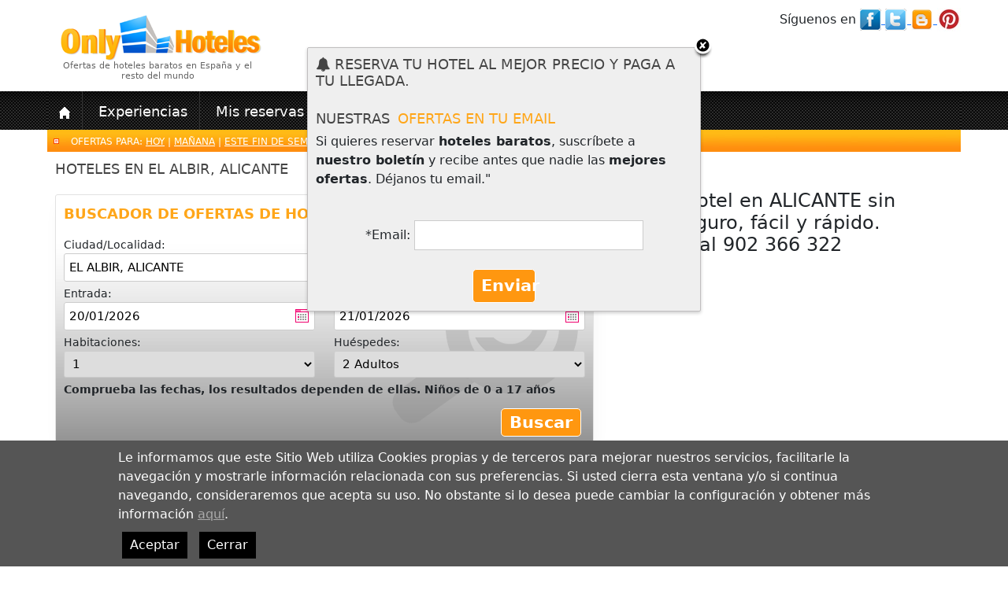

--- FILE ---
content_type: text/html; charset=utf-8
request_url: https://onlyhoteles.com/localidades/hoteles-baratos-en-el-albir/3_ESALC/1049
body_size: 85118
content:


<!DOCTYPE HTML>

<html xmlns="http://www.w3.org/1999/xhtml"   lang="es">

	<head>
     	<title>Hoteles Baratos en EL ALBIR, Ofertas Hoteles Baratos en EL ALBIR</title>
		<meta charset="utf-8" />
        <meta name="viewport" content="width=device-width, initial-scale=1">
		<meta name="title" content="Hoteles Baratos en EL ALBIR, Ofertas Hoteles Baratos en EL ALBIR" />
		<meta name="description" content="Reserva hoteles baratos en EL ALBIR. Encontrarás ofertas de hoteles baratos en EL ALBIR a precios increibles" />
		<meta name="keywords" content="Hoteles baratos  en EL ALBIR, ofertas de hoteles baratos en EL ALBIR, ofertas hoteles, EL ALBIR, hoteles EL ALBIR" />
		<meta name="DC.Title" content="Hoteles Baratos en EL ALBIR, Ofertas Hoteles Baratos en EL ALBIR" />		
		<meta http-equiv="title" content="Hoteles Baratos en EL ALBIR, Ofertas Hoteles Baratos en EL ALBIR" />
		<meta http-equiv="content-language" content="es" />		
		<meta content="Klemp Solutions SL" name="copyright" />
        <meta content="Klemp Solutions SL" name="author" />
        <meta property="fb:admins" content="1355734383" />
        <meta name="robots" content="all, index, follow" />
        <meta name="Revisit" content="5 days" />
        <meta name="language" http-equiv="content-language" content="es"/>
        
        <!-- OPEN GRAPH META -->        
        <meta property="og:title" content='Hoteles Baratos en EL ALBIR, Ofertas Hoteles Baratos en EL ALBIR' />
        <meta property="og:description" content='Reserva hoteles baratos en EL ALBIR. Encontrarás ofertas de hoteles baratos en EL ALBIR a precios increibles' />
        <meta property="og:type" content='website' />
        <meta property="og:url" content='https://onlyhoteles.com/localidades/hoteles-baratos-en-el-albir/3_ESALC/1049' />
        <meta property="og:image" content='https://onlyhoteles.com/UI/images/logo1.jpg' />
        
        <link rel="alternate" type="application/rss+xml" title="Onlyhoteles.com Feed" href="http://onlyhoteles.wordpress.com/feed/" />
        <link rel="image_src" href='https://onlyhoteles.com/UI/images/logo1.jpg' /> 
        <link rel="shortcut icon" href="/UI/Custom/logo_ico.ico" />
        <link href='https://fonts.googleapis.com/css?family=Roboto' rel='stylesheet' type='text/css'> 
        <script src="https://www.paypalobjects.com/api/checkout.js"></script>

            

        <link href="/Content/css?v=u94rsLxGxmi2p8WF3cQRU9dJ-RWknuHaTQ7Kb0IrkR81" rel="stylesheet"/>

        <script src="/Content/js?v=4miQSee_1WqjU0Ubwa-VAh-BpSbyoiuHWLlW4ZWEsX81"></script>


        <link href="/UI/Custom/css/custom.css" rel="stylesheet" />
        <link href="https://cdn.jsdelivr.net/npm/bootstrap@5.2.1/dist/css/bootstrap.min.css" rel="stylesheet">
    <link href="https://getbootstrap.com/docs/5.2/assets/css/docs.css" rel="stylesheet">
    <script src="https://cdn.jsdelivr.net/npm/bootstrap@5.2.1/dist/js/bootstrap.bundle.min.js"></script>

        

        <script>
            (function (i, s, o, g, r, a, m) {
                i['GoogleAnalyticsObject'] = r; i[r] = i[r] || function () {
                    (i[r].q = i[r].q || []).push(arguments)
                }, i[r].l = 1 * new Date(); a = s.createElement(o),
                m = s.getElementsByTagName(o)[0]; a.async = 1; a.src = g; m.parentNode.insertBefore(a, m)
            })(window, document, 'script', '//www.google-analytics.com/analytics.js', 'ga');

            ga('create', 'UA-23763462-1', 'auto');
            ga('require', 'displayfeatures');
            ga('send', 'pageview');

	</script>
        
        <script type="text/javascript">
            var global_is_mobile = false;
            $(document).ready(function() {
         
                $("#divGuia").hover(function() { //When trigger is clicked...
                    $("#divHomeGuiaProvinces").slideDown('fast').show(); //Drop down the subnav on click
                }, function() {
                $("#divHomeGuiaProvinces").hide();
                });

                if (global_is_mobile)
                    $('#menu').slicknav();
                

            });
    </script>

    <!-- Facebook Pixel Code -->
    <script>
        !function (f, b, e, v, n, t, s) {
            if (f.fbq) return; n = f.fbq = function () {
                n.callMethod ?
                n.callMethod.apply(n, arguments) : n.queue.push(arguments)
            }; if (!f._fbq) f._fbq = n;
            n.push = n; n.loaded = !0; n.version = '2.0'; n.queue = []; t = b.createElement(e); t.async = !0;
            t.src = v; s = b.getElementsByTagName(e)[0]; s.parentNode.insertBefore(t, s)
        }(window,
        document, 'script', '//connect.facebook.net/en_US/fbevents.js');

        fbq('init', '1014578781938088');
        fbq('track', "PageView");
        fbq('track', 'ViewContent');
    </script>
    <noscript><img height="1" width="1" style="display:none"
    src="https://www.facebook.com/tr?id=1014578781938088&ev=PageView&noscript=1"
    /></noscript>

    <!-- End Facebook Pixel Code -->
    <script type="text/javascript"
      src="https://maps.googleapis.com/maps/api/js?key=AIzaSyBZsJCubyAlE9KMVf6zKy8NA6mOym-Ip9Q&sensor=true">
    </script> 

    
<script type="text/javascript">var scrolltotop = { setting: { startline: 100, scrollto: 0, scrollduration: 1e3, fadeduration: [500, 100] }, controlHTML: '<img src="https://i1155.photobucket.com/albums/p559/scrolltotop/arrow64.png" />', controlattrs: { offsetx: 5, offsety: 5 }, anchorkeyword: "#top", state: { isvisible: !1, shouldvisible: !1 }, scrollup: function () { this.cssfixedsupport || this.$control.css({ opacity: 0 }); var t = isNaN(this.setting.scrollto) ? this.setting.scrollto : parseInt(this.setting.scrollto); t = "string" == typeof t && 1 == jQuery("#" + t).length ? jQuery("#" + t).offset().top : 0, this.$body.animate({ scrollTop: t }, this.setting.scrollduration) }, keepfixed: function () { var t = jQuery(window), o = t.scrollLeft() + t.width() - this.$control.width() - this.controlattrs.offsetx, s = t.scrollTop() + t.height() - this.$control.height() - this.controlattrs.offsety; this.$control.css({ left: o + "px", top: s + "px" }) }, togglecontrol: function () { var t = jQuery(window).scrollTop(); this.cssfixedsupport || this.keepfixed(), this.state.shouldvisible = t >= this.setting.startline ? !0 : !1, this.state.shouldvisible && !this.state.isvisible ? (this.$control.stop().animate({ opacity: 1 }, this.setting.fadeduration[0]), this.state.isvisible = !0) : 0 == this.state.shouldvisible && this.state.isvisible && (this.$control.stop().animate({ opacity: 0 }, this.setting.fadeduration[1]), this.state.isvisible = !1) }, init: function () { jQuery(document).ready(function (t) { var o = scrolltotop, s = document.all; o.cssfixedsupport = !s || s && "CSS1Compat" == document.compatMode && window.XMLHttpRequest, o.$body = t(window.opera ? "CSS1Compat" == document.compatMode ? "html" : "body" : "html,body"), o.$control = t('<div id="topcontrol">' + o.controlHTML + "</div>").css({ position: o.cssfixedsupport ? "fixed" : "absolute", bottom: o.controlattrs.offsety, right: o.controlattrs.offsetx, opacity: 0, cursor: "pointer" }).attr({ title: "Scroll to Top" }).click(function () { return o.scrollup(), !1 }).appendTo("body"), document.all && !window.XMLHttpRequest && "" != o.$control.text() && o.$control.css({ width: o.$control.width() }), o.togglecontrol(), t('a[href="' + o.anchorkeyword + '"]').click(function () { return o.scrollup(), !1 }), t(window).bind("scroll resize", function (t) { o.togglecontrol() }) }) } }; scrolltotop.init();</script>
<noscript>Not seeing a <a href="https://www.scrolltotop.com/">Scroll to Top Button</a>? Go to our FAQ page for more info.</noscript>



     <style type="text/css">
    .gallery_service
    {
        margin:0;
    }
    .gallery_service li
    {
    display:none;
    width:100%;
    position:fixed;
    top:0px;
    left:0px;
    }
    .gallery_service img
    {
    width:100%;
    }
    </style>
</head>

    <body>


<script>
    getScript("/UI/js/XHConn.js", function () {
    });
</script>
<div class="home_block_right_left news_layer hotel_item" style="display:none" id="newsletter">	
    <h2 class="header_1"><i class="fa fa-bell" aria-hidden="true"></i> Reserva tu hotel al mejor precio y paga a tu llegada.  </h2>				
	


<div style="clear:both"></div>

<div class="headSection">
    <h2 class="header_right"><span class="header_1">Nuestras</span> <span class="header_2"> ofertas en tu email</span></h2>
</div>    

<div class="row">
    <div class="col-md-12">
	    <p>Si quieres reservar <b>hoteles baratos</b>, suscríbete a <b>nuestro boletín</b> y recibe antes que nadie las <b>mejores ofertas</b>. Déjanos tu email."</p><br />
	    <div id="Header_LightBox_Newsletter_update_insert">
			
			    <div style="text-align:center;">*Email:
                     <input type="email" id="usr_email" name="usr_email" size="30" />
                    <br /><br />
			        <div class="buttons_std5" style="margin:0px auto;width:80px">
                        <a href="javascript:;" id="Newsletter_lbSend" onclick="return ValidaRequestSubmit();">Enviar</a>
                        <input type="hidden" id="hdAppType" name="hdAppType" value="40" />
			        </div>
			    </div>
			
	    
</div>
	    <div id="send_newsletter_info" style="TEXT-ALIGN:center"></div>
	</div>
</div>
<script>
    var height;
    $(window).load(function () {
        height = $("#newsletter").height();
        $("#newsletter").attr("style", "top:-" + height + "px;");
        $("#newsletter").append("<div id=\"simplemodal-container\"><a class=\"modalCloseImg\"></a></div>");
        $("#newsletter").animate({
            top: 60
        }, 1000, function () {
            // Animation complete.
        });

        $("#newsletter #simplemodal-container a.modalCloseImg").click(function () {
            closeLB();
        });
    });

    function closeLB() {
        $("#newsletter").animate({
            top: -height - 80
        }, 200, function () {
            $(this).fadeOut();
        });
    }
</script>

<script type="text/javascript">
<!--
//** Valid the seach form
function ValidaRequestSubmit()
{
	if(document.getElementById("usr_email").value=="")
	{
		alert("Por favor, entre su email");
		document.getElementById("usr_email").focus();	
		return false;
	}
	if (!compruebaEmail(document.getElementById("usr_email")))
	{		
		return false;
	}
SendNewsletter("send_newsletter_info", '', '', document.getElementById("usr_email").value, '', '', document.getElementById("hdAppType").value);
	return false;
}
-->
</script>
					
</div>						

    

<style type="text/css">
#div-cookies-legacy
{
    position:fixed;
    bottom:0px;
    left:0px;
    width:100%;
    background:#555;
    z-index:1000;
}
#div-cookies-legacy p
{
    color:#fff;
    margin:0px auto;
    width:980px;
    padding:10px 0px;
}
#div-cookies-legacy p a
{
    color:#aaa;
    text-decoration:underline;
}
#div-cookies-legacy .close
{
    text-decoration:none;
    display:inline-block;
    padding:5px 10px;
    margin:0px 5px;
    background:#000;
    color:#FFF;
    margin-top:10px;
}
</style>

<div id="Header_CookiesLegacy_pnCookiesLegacy">
	
    <div id="div-cookies-legacy">
        <p>Le informamos que este Sitio Web utiliza Cookies propias y de terceros para mejorar nuestros servicios, 
        facilitarle la navegación y mostrarle información relacionada con sus preferencias. 
        Si usted cierra esta ventana y/o si continua navegando, consideraremos que acepta su uso. 
        No obstante si lo desea puede cambiar la configuración y obtener más información 
        <a href="/cookies_info.aspx">aquí</a>.<br />
        <a href="#" class="close" onclick="cookieLegacy();">Aceptar</a> <a href="#" class="close" onclick="cookieLegacyClose()">Cerrar</a>
        </p>
        
    </div>

</div>

<script>
    function cookieLegacy() {
        var now = new Date();
        var time = now.getTime();
        var expireTime = time + (1000 * 3600 * 24 * 365 * 10);
        now.setTime(expireTime);
        document.cookie = 'CookiesPolicy=Accepted;expires=' + now.toGMTString() + ';path=/;';
        cookieLegacyClose();     
    }
    function cookieLegacyClose() {
        $("#div-cookies-legacy").animate({
            bottom: -350
        }, 500, function () {
            // Animation complete.
        });
    }
</script>

	
    <!-- GALLERY BACK -->
   
    <!-- <ul class="gallery_service">
        
    </ul>-->

	<a name="top"></a>	
	<div id="loading-wrap">
		

<div id="loading">	
	<div>
	    <img src="/UI/Custom/images/logo.png"  alt='Reserva Hoteles Baratos. Ofertas de hoteles' class="logo">
	    <img src="/UI/images/loading.gif" style="float: right;" alt="Cargando..." />
	</div>
	<div>
		<p>
			<img src="/UI/images/Ico_Point.png" align="absmiddle" alt="Buscando las mejores ofertas"> En estos momentos estamos buscando las mejores ofertas de hoteles para las fechas seleccionadas.
			En nuestra web disponemos ofertas y promociones de hoteles a muy buenos precios.
		</p>
		<p>Pago Directo en el Hotel. ¡Sin pagos por adelantado!</p>
		<ul>
			<li>Los <b>Mejores Precios de Hoteles.</b> !Gran cantidad de <b>Ofertas Especiales</b></li>
			<li>Tu tarjeta de crédito solo como garantía de tu reserva y <span class="Bold clrTitle">100% segura con <span id="Header_Loading_lbCertifyEntity">GeoTrust, Inc.</span></span></li>
		</ul>
	</div>
	<!-- RECOMENDED HOTELS -->
	<!--<iframe frameborder="0" id="loadding_offers_frame" height="200px" width="100%" scrolling="no"  src="https://onlyhoteles.com/loading_offers.aspx?state=" align="middle"></iframe>	-->
	<!-- END RECOMENDED HOTELS -->
	
    <div class="all-why">
        

     
    <div class="hotel_item">                
        <table width="100%" id="tablap">
            <tr>
                <td colspan="6">
                   <p class="header_2">VENTAJAS DE RESERVAR CON NOSOTROS</p> 
                </td>
            </tr>
            <tr>
              <td width="103" id="margen" valign="top">
              <table width="90" border="0" cellspacing="0" class="itemVentajas">

                <tr >
                  <td width="98" id="tablapie" valign="top"><img src="/UI/images/1.png" align="top" alt="El mejor precio" /></td>
                  <td width="119" id="tablapie2" valign="top">El mejor precio</td>
                  </tr>
                <tr>
                  <td colspan="2" id="interno">Miles de clientes Satisfechos</td>
                  </tr>
                </table></td>

              <td width="110" id="margen" valign="top">
              <table width="90" border="0" cellspacing="0" class="itemVentajas">
                <tr>
                  <td id="tablapie" valign="top"><img src="/UI/images/2.png" align="top"  alt="Pago en el hotel"/></td>
                  <td id="tablapie2" valign="top">Pago en el hotel</td>
                  </tr>
                <tr>
                  <td colspan="2" id="interno">Sin gastos de gestión
                    ni cancelación</td>
                  </tr>

                </table></td>
              <td width="131" id="margen" valign="top"><table width="90" border="0" cellspacing="0" class="itemVentajas">
                <tr>
                  <td id="tablapie" valign="top"><img src="/UI/images/3.png"  align="top"  alt="Hoteles, hostales y apartamentos"/></td>
                  <td id="tablapie2" valign="top" >Hoteles, Hostales, Apartamentos</td>
                  </tr>
                <tr>
                  <td colspan="2" id="interno"></td>

                  </tr>
                </table></td>
              <td width="125" id="margen" valign="top"><table width="90" border="0" cellspacing="0" class="itemVentajas">
                <tr>
                  <td id="tablapie" valign="top"><img src="/UI/images/4.png" align="top" alt="Guías de ocio" /></td>
                  <td id="tablapie2" valign="top">Guías de Ocio</td>
                  </tr>
                <tr>

                  <td colspan="2" id="interno">Información útil y Recomendaciones</td>
                  </tr>
                </table></td>
              <td width="133" id="margen" valign="top"><table width="119" border="0" cellspacing="0" class="itemVentajas">
                <tr>
                  <td width="39" id="tablapie" valign="top"><img src="/UI/images/5.png"  align="top" alt="Opiniones de viajeros" /></td>
                  <td width="77" id="tablapie2" valign="top">Opiniones de viajeros</td>
                  </tr>

                <tr>
                  <td colspan="2" id="interno">Conoce la experiencia de otros clientes</td>
                  </tr>
                </table></td>
              <td width="135" id="margen" valign="top"><table width="116" border="0" cellspacing="0">
                <tr>
                  <td id="tablapie" valign="top"><img src="/UI/images/6.png"  align="top" alt="Asistencia 24/7" /></td>
                  <td id="tablapie2" valign="top">Asistencia 24/7</td>

                  </tr>
                <tr>
                  <td colspan="2" id="interno" valign="top">Te ayudamos a elegir su hotel y realizar su reserva</td>
                  </tr>
                </table></td>
              </tr>
          </table>


    </div>
   
    </div>
    
</div>
	
	</div>	
	<!-- BEGIN main container -->
	<div id="main-all">
	    <div id="main-container">

            



	        <div id="main_top">
	            <div id="logo">
	                <a href="https://onlyhoteles.com/">
	                </a>        
                    <div style="" class="logo_cont">
                        
                        <h2>Ofertas de hoteles baratos en España  y el resto del mundo</h2>
                    </div>                            
	            </div>
	            <div id="right">
	                <div id="customer_support" style="margin-right:0px">
	                    S&iacute;guenos en 
	                    <a href="http://www.facebook.com/onlyhoteles" target="_blank" title="Onlyhoteles en Facebook">
	                        <img id="Header_Image6" src="/UI/images/facebook.png" alt="Onlyhoteles en Facebook" align="absmiddle" />
	                    </a>
	                    <a href="http://twitter.com/#!/onlyhoteles" target="_blank" title="Onlyhoteles en Twitter">
	                        <img id="Header_Image9" src="/UI/images/twitter.png" alt="Onlyhoteles en Twitter" align="absmiddle" />
	                    </a>
	                    <a href="http://onlyhoteles.wordpress.com" target="_blank" title="El blog de Onlyhoteles" >
	                        <img id="Header_Image10" src="/UI/images/icon-blog.jpg" alt="El blog de Onlyhoteles" align="absmiddle" style="height:28px;" />
	                    </a>
                        
                        <a href="http://www.pinterest.com/onlyhoteles/lugares-para-visitar/" target="_blank" title="Onlyhoteles en Pinterest">
	                        <img id="Header_Image1" src="/UI/images/pinterest-1345141049_30.jpg" alt="Onlyhoteles en Pinterest" align="absmiddle" />
	                    </a> 
                        
                        	                
	                </div>
	                
                </div>   
                <div id="menu">
                        <div class="menu_item">
                            <a href='https://onlyhoteles.com'>
                                <img src="/UI/images/home.png" style="border:none" alt="Inicio" />
                                
                            </a>
                        </div>
                        
                     
                        <div id="divGuia"  class="menu_item">
                            
                            <a href='https://onlyhoteles.com/guia_ocio.aspx'>
                                Experiencias
                            </a>
                            
                        </div>
                        
                        <div class="menu_item">
                            <a href='https://onlyhoteles.com/booking_status.aspx'>
                                Mis reservas
                            </a>
                        </div>	                                

                       
                        
                        <div class="menu_item">
                            <a href='https://onlyhoteles.com/recommend_site.aspx'>
                                Recomendar este sitio
                            </a>
                        </div>
                        <div class="menu_item">
                            <a href='https://onlyhoteles.com/contact_request.aspx'>
                                Cont&aacute;ctanos
                            </a>
                        </div>
	           
                    </div>	         
	        </div>
	   

<form method="post" action="./1049" id="Form1" class="form_id">
<div class="aspNetHidden">
<input type="hidden" name="__EVENTTARGET" id="__EVENTTARGET" value="" />
<input type="hidden" name="__EVENTARGUMENT" id="__EVENTARGUMENT" value="" />
<input type="hidden" name="__VIEWSTATE" id="__VIEWSTATE" value="wd+7vtRoS92xy9+aRNASn+n61RDRvk7rmiDFD2MJs4BnCQin4H3KmW4pY6FTiCGNbKCjL1R4iClUqFy58nd+ieBYYRcdeGJevYF5wBFiH3VQLw626+ebFV77OpXzmv+GddFLbzN4sONuDs/f0hAC9dEl/s4JGsKg0CNqgK6ZNI8jhTuRCNVBXewiTMraVg44/XN7LE2+62dfNYQS4nkQu8fzBXkrZxQbSbNJUrfYZrzmNUaeHFde4ip+onTgjGAHyCKe/eT0CqYfJbjCslt2+gEWdfSHPHyy2izHs8NFQftdeC/PScb6/erIce540g6stEutMcfPe34CaKVt1L6PaJicyQLaRRdUzkpQ0uZNAL1mVzfss5sqUvNKIypZRbnHMtZEHLvOv2vPG4T5RytlzW4mFsQqt3hxJFogfbt3Gxh82dEMevBwhch//nCZA4Jw+URKdLdDefzIoi7Tm1eG57ua6ihduEBhzgU1d+wMT8L4K1zCR+4lx/ce85OqrVHnQdZ/kl4IwSIBC/r4FGePxnx7RnNvKsUV4qsep1yVBHqEcuyY5ELcgj0HFnX9kwWe1TsuIi+Bnf5/kcP0w4lZqaSGRDyD32VTNaq/es79qqNIX2D3GUy1ZLEg5aXJHap5/ZQbUFbZMtrbwIQtwTVm2DbTHcPZFjaIHXDVsmclt9DHqsDdzoJxhzD574RjGjrVb53LKHsGy2pfmsGzYW8FC4TojZONueryNDrf+RJBK7el9B0OHKNnzOZXbvMAPW5Y1CL4YYSsJEVXiKJfsJV9w7uKcQHh9C1WjuiG8PJAHZ/fsM/5btHKQxLXHFzTNer4l8IThm2SFLetz7uRny1UUmA4oqhE0BvPSKHdSDeHMiw0yQvYNpIk6Jw4xCBJ5J6jNhRTnLoWM/gk+tim7IhkedEFAd630dXpSoviPVNvccblC8cUAGop/2rk+Um9DGcq48xTp0OBZZaMX6Pv1EFMkuDcpKAzcXyz6gmmMwXKgrKDElDhECcVlJNa1JaAQuLDGNlnZUuDj3XBoHFxa50rTsnEt2DjjdRQseJkw+pnWxL5Pae9y7yWUabPxq1qd/pYJqovoxRe7joQILMQvxYuwMwkvDg4PYhA3/4WUM4ycXYhAhlCDR83WpSNtqIolboj6IC8q6BAr+apBA9W1nvVkjDFfywr9TxD7HbszWGlshULsgbhyGqeR2H4DzaLtyJXQon3HcUIeoFJHDonRrYQgGeHxaPjt0zgzQXXC197lD1eELcuzqVkDYS5rINdJXeUYoGy89FZUeDGmRHelyrHsbWNop5sSgJ+w9A5n/Uj0ti1rEYZyW/WLjiR41cYzpnOiCLy2dLSqxRwgR4jEy16YRol9N6/[base64]/Wp1SCa1VMVpn/otZ6j76me6ibhlzq1FzTOxOVWk8i1pU3IhzLGer/fTYT5ckNY1eQDLuuEkpgQmjkbATk23VvdXOXD0co2mQJLe4L/O+QCn06ZULaUGRZQTDOwlOdKesKw/[base64]/[base64]/l0dABZ0l0ySgo3iIaUCbzTVUnZKFgHvvYtNL332QYCCbzRRbwG0ldumf4KHSxU+acHG/ruySdKlkk/BhNXJHHby57rcQi3MzIWklna5ERiN1xVDoiUU/q05CGB4F/x7XOe6v7SthCOF1t1xJ43x2fC6/0ciTA6tzQ7D76Zb+8BHy0L70DN3lA+9aqw3jq0NmqyoPdcYvrIMe7RCeK7YvbpTZF8XhzrpjYY/w5PUcsWJUnYL8d2rvSX2fJ5UHpzvk0YTNkMuu2CpuUP5+D6bSX1ZpDMeJFZr6Gyy3KpimbsEX1TaCtY7abxkVFJIEqlksmUbldRQjTtPqDdeB1U3taxyYISvVgF2EM+iNIMoHPhSX3pX7uJ+59bokfYsV5t2jTlWhBbEa2r/0Oi6DVI1tP7OOgn7CEuFQAT1QYZQvLYcNEpS+/kyRkGg6Kz1DmxfUSsOmBEJicuqIwBpIRBNzGy36tbqvBnHH/iZr+wwfDtm09cLuo5wQnQOvAiot1LcKoAPo9lzBvNvtM9qhFt/RV7Ze4fBR+kHz4nF+aC1RbogG+HzxNVaxRjI7a3d0NG5mlDO0XjjdzlItt/Bcz4ZvDCUROfxcLS5HYOHiDfD9sXfP/IefX6elFhLueDpODlWQUKtvrXF/3kn7XKLX+yi5rDEBEW7Fy0s5Nk8G7uylyaVIqrch70Agqb8wGfgKStwe7wcfJ64wjoywrP5nBgLRubXuPzk0H9BFKRqLFCr0XQCvQdN81aSXFRO48AR8Xn1m+/zIPHNE8uH743v2/aialAvYcZMRd313EOhEZz1f1JrF2BBnHw4DYpmMrQdnVrhaF2/Qfw3J96JMifCygqOBHOZya+witzyXMOwlVcUshwxiJH7HsVHTy+bWSJFa5hBUpzC6b7khGqNJ4mkkzX41EziYh8hZu0puTUfuz0CR+/GFXuUyk9lgvxs8h3escguxEoPwxzMcv83eBfJ4wWQCwnb7V5NaD57lsihwzAuT4vY7E2waY7wfKPZQ3X5f9hiInEVgNseULvEx2E97HygC6ZBtsx0oLQQQTwzaA1jCO6r3PnqKLSD64P5nCvzAgwwroQ4b7P/4BFE2x6ScRCBhU1PUTBCPApbacPD4FmcfLm2GaVfDVFFtceeL/nWBBfsXgo1IUJuxTYZAVP8wE2Afoj0Xgws/kDdzqqN2x9/[base64]/ZJOjtCUlCksxWKe2XRflp1IILtATpxHa/tC2kAI3Anesj6FBygXbPvHac5aO9vVf53fojwhH6Uom5dkBeiikrT8OxGDzoSaLacfXo4S+FYzXJpyAnVl1bxZ6ENqtD9gzv/8D+saJuNK/+OfwrK/VEDGdjnNBvK0o+N2EefaX1Se8Tz0iHfU6Fj77CXc6sDxODV8YUcVhHIUeRHxNLqCccmJqLzgiX51uWs1I+SMG3tB6iZBfCdtd7nFPMcAu1ggFdLy6pZdd4km7nI12ZqaN4JFBIcGeBAQOz1TPv+ufz0PqYSJuw/Uznr41l2yU6UeEX1FEhPJAhh0JGy9n2KNK/heESHXu771kNF8Phod6V36bDyg7xmccL+f8czN/H7PkL5OCPJpk6XaZYKeA7Oif+XDl7ZyzTIZ7/3xkNuztXDRmn/1jr4msQvzlVPikN/g2U0YruWXWA4fZpQvPeVMIcppqqXW4BgOI5whGZK/kEWnYNkH1L781Ig9GKTAkedxHrOaW+KXdmQqYypW8rAewf7AvzdksykFMz5gIB8IYQ5IlFQGwZgMtYkCigAGWkyHE+bNGZrQ/Sei7fjjkLS6sn/LeSsjYQ9xObRqTF6UdxiWlR66KJPHdYO+lPg4XMXSDoI6XHv8XAvEybDXk9k978TCRrcu8TT2bQS7Qayss0HAd0/P9xGjThnR+tAKSOZQLM8YApjjfAwmEQEa0h4qzhfHNYVJLqSg1qspPy/tI/[base64]/qLUpVqLc+7rfQwQuXoXF5sexCMJVq97H8J45M7naAChttg3YRA+aIsw+00CDjTTAJAySIWuPTENhDGC49jDg7w2qQc7OsoWROtynKbUnkkIc5qhRndbry1Wt9QkkSn5VWEbjJ0b97e2po7iqNolvTKWjIzZGe7P16Igswc615UKS4UVI7MsTPkZddn/3ryceDQcawS/8+G0MTXpmoZcyC5R07FZkMC84sygnUo1YUhOnMKDyhA3d2sqb3z1GOo4SpB/NnoREC7NCztdDQ93TyzfPDDjnJAOFK7HcR3sZwf8sjd8nFlcVcGbTjmIY9BheiVBEuif3C0wqRH+qtftKefVfOhlNsai/MXo6iifzDd32zAW+mSGQnDqJbr8lM51Pjm0kxcPZdjOIjUk31sctW2o7wTE5OsRf8J1NP8G0KAgD3/c49hT9W2An+UnHwSutFtGlpXucXciNT0xhUS2n3gt8LtOkyBc33iiFeLdJ7FNa/h2Kuk25Bkj3sfmIFr7bSvsp6ZMY+5erPjbQ4QsgVCRJkxm99s/q5wfkyAVCFARgeWItF136k5p/5fROLHNQ/Zd3VBhaDRFH0V1VgKatF5I/rKp3Vnw0XH+hlZwWjNCuJmyvYwzSnnhZCK6cyvy+hdyBv0OrdgiAx5cnXunDB2VflDqc+fbxPWsjlLL/e6ste9fYOy2LdQf1h88Q0ceN6xp4HZksyoE/JM9hd0RdFT7PPIXt8mcEAMvnuEjXLuixdJ1+J6mt/W4CDlUF0lxIRHL77t1wmA2h2qVYeYUhjKgWdALyS3q9ZZlZKetfeXg89f6tmrWZJ0oNDHScSBevfJ+OwXUQvEtbG5XxaAmeWobgljegEzbIMKW0DZ9eztkKT23VSoFtcdf/Xkdyt3NJnbeelvqo00oC3GXXyyVg6JRTe2qVyh3MDLrOOHtm5mQDwpk6ftNmtTimR8xBLBvxYKS8NKDgLarjd/rfNf0SDqkL1hd/JXWFpuPoqw32WDoLBhsRoU+bShjRXXYrJTT2n5ZUo6us7hUqv3VGdlhVlNcuZZZa1WfRZV7hCh71RTEmxggTHxtSMcM0epxd2IaA/HP1YhaYRCbyo0WoMAUAJaAj82ghvvRmIJgpcgVil1jJ0j/ZfBqLQO373lxhjBTPLQii3U3BEuNKJtfMbUkNAIztm3/8ho1WEidC8wlzdl7n5egajNvLvX7xPOaMAdh2Y3TKU/V95x+IABkPyTfEJvN2w/M89P1bldMzBDcp6acsMawsPfBZyRh/f+umd3zcyAyidxjqIWKHYMzXqevE+6vmmkeMvESXyngtUioKboLA9XBUA+C11Q0kIm209QHVffySJh2crWOI2dBqd8l2rs/7DA6gcqorsKGkVwkVbCuopu5FynZMqSf3ziqh02M2poylzoUJQ4G39tKmkG39BIP//5e79XTGZghmqw4JcSn+GxHTwonTPr27+SU0BORskBeVleyfC6hNuOX43TpnpGGKfeTsdj+Q6KGI8wqSB1cm8Gw6xyY+tpQa+FjQjrIzXW6tfYMXjBmIV+dJrrPTf/rDDGuDmfupUEKS8gMPFpzrIcSQnOSyiATHaRXD4mUXUJUCbWIfxrQJiZsZNZVSNGc7QWwwk2YrhkKwKbkD5S2QhVQQk9yUYnP/YIEHCZLw7wSHW5v62Zv7QYMhSyz5838+CGxahBs6DNeenHIledviBrR7ByJXYlbLPP5IZdXi3xW5IPcYKymyf2vptuzWcx6F17GNa839e/z0gp3wUsPiwaHg5IeNukQgkKob/tofsxOylfDd5LZNRZ/N7lEwknrDdUrih8MpxDbwt1kgnfaJ06J4gFp2xbGBiggnOP8pag+4VbTTHgQisiTtI9lyaKoXmgJoZo6jKf0I1BIzgHKyyKYZ9GE/2cypxHBk9IOpaH8JVp0uryCq9PEAaacXlP1Zeioru2VHSt0yk/kllsnUvGSxOLighaSWx3fnrc9rI+j8qTgf1WEC9AK9JCWmGrO1N1L6nCKqXH8f8fl0OyL5BkD16/NFgFc/11wr2VwgSNaeE/8JPh2c+gP3o4kZuURjC7wwICFCyi5XENy5WwipA72ZOy2dZwn4wjtAdzCJQQfHqWb5rjBpHAnXpu7tQsrFrTUlyUjtATNadF+VZWX43oHHo7ubuVmo/d6+uny1Q22I75V1rV4FIJMWeiuWl/HRIr798pEzzBU1aEMOGxj/RJPgIo0H546cnVKaU8ekWiKMe58hPyoAyHJUY7pNxgvh7p+AES1OHgpdLyfw/zZTNUNQGr9VT/+fyyZDcZKGuPwGiQHylN4udv+tQA3c/7sTRRmyLYuf6XPrPBnwULUG1UmJoAQYEYqEC08Y9WiJmVLntlZ182mTFSopdJX666P5op7+sPHTwstJ740xwydjddLVI5zfoJ/C4co+paBmTbYmEUrKXptX2o+ZBtT8PfG/SW6E5G+sTgjJxEdIyMr7NlgsL2EE2Lg8kMpeKNGE2MjE2JDYFw3EOhBJyH3MH3VWaPXJiHlCA0NO/E0zG8vd9u7cYRDlLRbOeM2MAkh/67OxwiplKGGUcK2easdiq63SJKvN5bN4HamqbJyawiRilM8p8cY4INpvUENwFUAXTZkajLQsidllFxXbbdhJE9yJUR8uh/fYr41Zryr6Bfoc7aSSJ/79pyAZvPiiqUskT+3g7YAAaGcpIrapcetNH9pg/n+nCIfoOsu/dwUS1OwLDpqG6sbT1WbjslTd5to8ikh+ePkB5DPjx0Cwzbt/aedT5eBBwOKMimZQo9kgTH5eS6uJxbAplvHO1dAYDy8LHzc+J/SnVBYQB96olBqol64R9FJCMswZPWijO/5BAcD0Yloo6spPTehSaaW+ly8Io8itOa50qR3Endj5uDDMZH4kqTyaHbKDhEva1Kwr0GW4Ig52Soe+EE57+bvtzukG3SwkORfPArjPKBfOFGSavzOUNkGyPQan5UcRgrycXwY3a0wtLe5Ct5YtWCdl+Y4V8NqirfhSj70chp258GNyMTpNHn0h18/kQQBKSSGLLLBrs7HdhR6rhvdcFyu6JKn6jyBORMIXKFU1j1xMU8i5uCOukvsjsaJhSuFxbW85dPK2jeffyltGORww07VxJ/7Zbg/lE0qxJ/ZBxiAytUAF6EiLyUI5cbehJ8YTPWTqwXSgaHAjIdvYBjQ178qoSmPsYvpY3+FdhAvZrXjy8CjacfWx1YsBxaNzXqYSlQIokrFeTjpwYOT954hoVP5mIODhQo3RMBok/ch5OTD2xiPXn+0LXD2ASjFrN0ctWzNij" />
</div>

<script type="text/javascript">
//<![CDATA[
var theForm = document.forms['Form1'];
if (!theForm) {
    theForm = document.Form1;
}
function __doPostBack(eventTarget, eventArgument) {
    if (!theForm.onsubmit || (theForm.onsubmit() != false)) {
        theForm.__EVENTTARGET.value = eventTarget;
        theForm.__EVENTARGUMENT.value = eventArgument;
        theForm.submit();
    }
}
//]]>
</script>


<script src="/WebResource.axd?d=pynGkmcFUV13He1Qd6_TZJBrT6q-oE9Gdmq0UPXlBXZyhS5M_4LvPpmLkYDlvDvgryFFNxOrOpIoMjP50rTiIw2&amp;t=638628279619783110" type="text/javascript"></script>


<script src="/ScriptResource.axd?d=NJmAwtEo3Ipnlaxl6CMhvt00w-5c1nAC1kUDcg6p6EB-nMthF-FduaOsS8bDZ0oKwKfyNcpDgmquT4JGHuTcF104MEOWHVXEFdxflpis_89tfnCksAUP7YTzYBn4ofMCC4rOESXg82CySvxP5b8TX2ABtIZ03YiIHu9WjNRwKTw1&amp;t=2a9d95e3" type="text/javascript"></script>
<script src="/ScriptResource.axd?d=dwY9oWetJoJoVpgL6Zq8OEONRWxyO3lkKq3B3Q7H0QMDZF7WdO661LHn-zhFDtD7h6Q5ror9Sq8ow-7FIOSqEpRyUja8EFNSwc_DEQiYuP4MXTXUnO0M4L9eBNydmyLvABI8nOnXWxFf97hQXyJ9WkMmWcGVM3JL2k0k4WXqleM1&amp;t=2a9d95e3" type="text/javascript"></script>
<div class="aspNetHidden">

	<input type="hidden" name="__VIEWSTATEGENERATOR" id="__VIEWSTATEGENERATOR" value="93AF9DCE" />
	<input type="hidden" name="__EVENTVALIDATION" id="__EVENTVALIDATION" value="856aZ1MB4SNAIekroDLCFyNrW9afh2V6OP+UJHSTreIqTP6cW/Kqz0NDOYDwO0p5b+lFL3t+49VrK7zzknRRUr8U5+6iQyF99IzmZH0YGpOorpNOLukHYKIbUX6uHUfNkBKW3i3hTgTwTQD7uASBBZZncpq3xZZ/QismMrvRoJMGsFejQnfXfkUyvCAIio3vGvcYU+vQze3p90h7FAEah48/mt1bw0RtsKuCbwzpDytbGaH6m3vMfeWNPuKpHFllW6S810QPb48uIUnYVCsxWzd+Vp4agZBpnvxnqgQ4NDQ=" />
</div>
<script type="text/javascript">
//<![CDATA[
Sys.WebForms.PageRequestManager._initialize('smDes', 'Form1', [], [], [], 90, '');
//]]>
</script>

		

<div id="top_offer_box">
   <div id="divOfferTop">
        Ofertas para: 
       
       <a href="/ofertas-hoteles-hoy/madrid/28_ESMAD/HOY#" id="aToday" >Hoy</a> | 
       <a href="/ofertas-hoteles-mañana/madrid/28_ESMAD/MAÑANA" id="aTomorrow" >Mañana</a> | 
       <a href="/ofertas-hoteles-este%20fin%20de%20semana/madrid/28_ESMAD/ESTE%20FIN%20DE%20SEMANA" id="aProxWeekEnd">Este fin de semana</a>
       
        <!--OFERTAS DE ÚLTIMA HORA: <a href="../../../fast_search.aspx?action=HOY" id="TopOffer_a1">Hoy</a> | <a href="../../../fast_search.aspx?action=" id="TopOffer_a2">Mañana</a> | <a href="../../../fast_search.aspx?action=" id="TopOffer_a3">Este fin de semana</a>-->
   </div>


	<div id="divMeGusta" style="position: absolute; right: 100px; display:none; z-index:10000">
	    <div style="position: absolute; left: 15px; top: 5px; cursor:pointer" id="divMeGustaClose">
	         <img src="/UI/images/close.png" alt="Cerrar" />
	    </div>
	    <img src="/UI/images/megusta.png" alt="Me gusta" />
	</div>
	<div class="socialLike" style="display:none">
	
       <iframe src="//www.facebook.com/plugins/like.php?href=http%3A%2F%2Fwww.facebook.com%2Fonlyhoteles&amp;send=false&amp;layout=button_count&amp;width=120&amp;show_faces=false&amp;font&amp;colorscheme=light&amp;action=like&amp;height=21&amp;appId=429638633725164" scrolling="no" frameborder="0" style="border:none; overflow:hidden; width:120px; height:21px;" allowTransparency="true"></iframe>
    </div>    
       
</div>

<div id="TopOffer_pnMeGusta">
	
<script type="text/javascript">
    /*$(document).ready(function() {
        $("#divMeGusta").delay(5000).fadeIn("slow").delay(20000).fadeOut("slow");
        $("#divMeGustaClose").click(function() {
            $("#divMeGusta").stop();
            $("#divMeGusta").fadeOut("slow");
        });
    });*/
</script>

</div>


		<div id="hotel_main_content">
		    <div>
		        <h1 class="header_1">Hoteles en <span id="city_name">EL ALBIR</span>, <span id="dest_name">ALICANTE</span></h1>
		        
		        

                <div class="left locality-search">
                    
<script src="/Scripts/jquery.ui.datepicker-es.js"></script>
<link rel="stylesheet" href="/UI/css/jquery-ui-calendar.css">

<script>
 
    $(function() {
        SetDatePicker("idFEntrada", "01/01/0001 0:00:00");

        var check_in_date = $("#idFEntrada").datepicker("getDate");
        
        SetDatePicker("idFSalida", "01/01/0001 0:00:00", check_in_date);
        
        set_default_date("idFEntrada", "idFSalida", 1, 1, "01/01/0001", "01/01/0001");
    });
    function SetDatePicker(datepicker_id, datepicker_val, date)
    {
        if (datepicker_id == "idFEntrada") {
            $("#" + datepicker_id).datepicker({
                onClose: function (selectedDate) {
                    $("#idFSalida").focus();
                }
            });
        }
        else {
            $("#" + datepicker_id).datepicker();
        }

        
        $("#" + datepicker_id).val(datepicker_val);
        var lang = 'es';
        $("#" + datepicker_id).datepicker("option", $.datepicker.regional[lang]);
        if(date==undefined || date==null)
            date = new Date();    
        $("#" + datepicker_id).datepicker("option", "minDate", date);
        var booking_horizon = 365;
        $("#" + datepicker_id).datepicker("option", "maxDate", "+" + booking_horizon + "d");

        
        $("#" + datepicker_id).datepicker("option", "numberOfMonths", 2);    
        

        $("#" + datepicker_id).datepicker( "option", "dateFormat", "dd/mm/yy");
        $("#" + datepicker_id).datepicker( "option", "buttonImageOnly", "true" );
        $("#" + datepicker_id).datepicker( "option", "showOn", "both" );
        $("#" + datepicker_id).datepicker( "option", "buttonImage", "/UI/images/Ico_Calendar_0.png" );
        
    }
</script>

<script type="text/javascript" src="/UI/js/autocomplete.js"></script>

<div id="main_searcher" class="hotel_item">
    <div class="lupa">
    <input type="hidden" name="Searcher$hdCategory" id="Searcher_hdCategory" />
    <input type="hidden" name="countries" id="country" value="ES" />
    <input type="hidden" name="province_list" id="state" value="3_ESALC" />
    <input type="hidden" name="zone_list" id="city"  value="EL ALBIR"/>
    <input type="hidden" name="Searcher$hdThemeId" id="Searcher_hdThemeId" />
    <input type="hidden" name="top_dest_id" id="top_dest_id"  value=""/>

    <div>
        <p class="header_2"><strong> Buscador de ofertas de hoteles</strong></p>
    </div>

    
    

    <div class="clear"></div>
    <div class="row">
        <div class="col-md-12">
            <span>Ciudad/Localidad:</span>
            <div style="position:relative">
                <input type="text" name="search_dest" id="search_dest" class="search_dest input_radius" value="EL ALBIR, ALICANTE" placeholder="Ej. ciudad, provincia o localidad" />
                <img src="/UI/images/ac_close.png" alt="Limpiar" id="ac_close" class="ac_close" style="width:25px"/>
            </div>
        </div>
    </div>

    <div class="row">
        <div class="col-md-6">
            <span>Entrada:</span>
            <div>
                <input readonly="true" class="text dates input_radius" id="idFEntrada" size="11" name="idFEntrada" value="01/01/0001" onchange="set_new_date(this.value, document.getElementById('idFSalida').value)">
				
            </div>
        </div>
        <div class="col-md-6">
            <span>Salida:</span>
            <div>
               <input readonly="true" class="text dates input_radius" id="idFSalida" size="11" name="idFSalida" value="01/01/0001" />
							
            </div>
        </div>
    </div>

    <div class="row">
        <div class="col-md-6">
            <span>Habitaciones:</span>
            <div>
                <select id="rooms" style="width: 100%" size="1" name="rooms" class="input_radius">
					<option value="1"  >1</option>
					<option value="2"  >2</option>
					<option value="3"  >3</option>
					<option value="4"  >4</option>
				</select>
            </div>
        </div>

        <div class="col-md-6">
            <span>Huéspedes:</span>
            <div>
                <select id="paxes" style="width: 100%" size="1" name="paxes" class="input_radius">
					<option value="1-0" >1 Adulto</option>
					<option value="2-0" selected>2 Adultos</option>
					<option value="3-0" >3 Adultos</option>
					<option value="4-0" >4 Adultos</option>
					<option value="2-1" >2 Adul + 1 niño</option>
					<option value="2-2" >2 Adul + 2 niños</option>
					<option value="3-1" >3 Adul + 1 niño</option>
					<option value="5-0" >5 Adultos</option>
					<option value="6-0" >6 Adultos</option>
					<option value="7-0" >7 Adultos</option>
					<option value="8-0" >8 Adultos</option>	
					
					</select>
            </div>
        </div>
    </div>

    <div class="row" style="display:none">
        <span>Régimen:</span>
        <div>
            <span id="Span1">
				<select size="1" name="Searcher$meal_plans" id="Searcher_meal_plans" class="input_radius">
	<option value="OB">S&#243;lo alojamiento</option>
	<option value="BB">Alojamiento y desayuno</option>
	<option value="HB">Media pensi&#243;n</option>
	<option value="FB">Pensi&#243;n completa</option>
	<option value="TI">Todo incluido</option>
	<option value="">-- Todos los Reg&#237;menes --</option>

</select>
			</span>	
        </div>
    </div>
    
    
    <p class="clear">
        <strong>Comprueba las fechas, los resultados dependen de ellas. Niños de 0 a 17 años</strong>
    </p>
    <div class="row">
        <div class="col-md-12 align-right">
            <a onclick="return ValidaHotelSearchSubmit();" id="Searcher_lbSendSearch" class="buttons_std5" href="javascript:__doPostBack(&#39;Searcher$lbSendSearch&#39;,&#39;&#39;)">
				    Buscar
			    </a>
        </div>
    </div>
    <div class="clear"></div>
    </div>
    
</div>	
<script type="text/javascript">
<!--
	var country_str='ES'
	

    //** Get location
    if(global_is_mobile && $("#city").val()=='' && $("#state").val()=='')
    {
        getLocation();
    }    
	

//** Valid the seach form
function ValidaHotelSearchSubmit()
{
	
	if(document.getElementById("search_dest").value=="")
	{
		alert("Por favor, escriba una Ciudad/Localidad");
		document.getElementById("search_dest").focus();
		return false;	
	}	
	
	if(document.forms[0].elements['idFEntrada'].value=="")
	{
		alert("Por favor, debe introducir la Fecha de Entrada al hotel");
		document.forms[0].elements['idFEntrada'].focus();	
		return false;
	}
	if(document.forms[0].elements['idFSalida'].value=="")
	{
		alert("Por favor, debe introducir la Fecha de Salida del hotel");
		document.forms[0].elements['idFSalida'].focus();	
		return false;
	}	
	if(document.forms[0].elements['top_dest_id'].value=="" && document.forms[0].elements['country'].value=="")
	{
		alert("Por favor, escriba y seleccione en el listado la ciudad, provincia o localidad a la que desea viajar");
		document.forms[0].elements['country'].focus();	
		return false;
	}
	ShowLoading(true);
	
}

-->
</script>
                </div>
		        <p><h4>Reserva hotel en ALICANTE sin pagos. Seguro, fácil y rápido. Llámanos al 902 366 322</h4></p>
		    </div>
		    
            <div id="div1" class="clear">
		        

<script type="text/javascript">
    var off_geo_array_lat = new Array();
    var off_geo_array_lng = new Array();
    var off_hotel_array_id = new Array();
    var off_i = 0;

    $(document).ready(function () {

        //** Google invoke
        $(".off_hotel_show_map").click(function () {
            //** Show map
            $("#off_wrap_map").fadeIn("normal");
        });

        $(".off_close_map a").click(function () {
            //** Show map
            $("#off_wrap_map").fadeOut("normal");
        });

    });
</script>
<div id="off_wrap_map" class="wrap_map">
    <div class="off_close_map"><a href="javascript:;">Cerrar mapa</a></div>
    <div id="off_canva_map">
    </div>
        
</div>



		    </div>
		    	
        </div>		    		
</form>		
			

    <script>
        //** Lazy loaded
        $(function () {
            
            $("img.lazy-load-item").lazyload();
        });
    </script>
        
   
        <div id="footer" style="clear:both">
            <div class="footer_menu">
                <h3>OnlyHoteles</h3>
                <ul id="Ul1">
				    <li><a href="https://onlyhoteles.com/default.aspx">Inicio</a></li>
                    <li><a href="/directorio-hoteles-pais/españa/ES">Directorio de hoteles</a> </li>
				    <li><a href="https://onlyhoteles.com/booking_status.aspx">Mis Reservas</a></li>
				    <li><a href="https://onlyhoteles.com/customer_support.aspx">Atenci&oacute;n al cliente</a></li>
				    <li><a href="https://onlyhoteles.com/general_conditions.aspx" target="_blank">Condiciones Generales</a></li>
				    <li><a href="https://onlyhoteles.com/policy_priv.aspx" target="_blank">Política de privacidad</a></li>
				    <li><a href="https://onlyhoteles.com/contact_request.aspx" onmouseover="SwapStyleClass('last_item_menu', 'menu_top_item_selected')" onmouseout="SwapStyleClass('last_item_menu', '')">Cont&aacute;tenos</a></li>
                   </ul>
            </div>

            <div class="footer_menu">
                <h3>Más de OnlyHoteles</h3>
                <ul id="Ul2">
				    <li><a href="http://www.facebook.com/onlyhoteles" target="_blank">OnlyHoteles en Facebook</a></li>
                    <li><a href="https://twitter.com/onlyhoteles" target="_blank">OnlyHoteles en Twitter</a> </li>
				    <li><a href="http://onlyhoteles.wordpress.com/" target="_blank">Nuestro Blog</a></li>
				   
			    </ul>
            </div>
            <div class="footer_menu">
                <h3>Sitios recomendados</h3>
                <ul id="Ul3">
			        <li><a href="http://www.reservahotel.net/" target="_blank">Reserva Hotel</a></li>
			        <li><a href="http://www.hotelimperion.com/" target="_blank">Hotel Imperion en Cangas de Onís</a></li>
                    <li><a href="http://www.hotelpuenteromanocangas.com/" target="_blank">Hotel Puente Romano en Cangas de Onís</a></li>
                </ul>
            </div>
            <div class="footer_menu">
                <h3>Aceptamos</h3>
                
<ul class="cards-accepted">
	<li>
        <img src="/UI/images/1403454970_visa-curved.png" alt="Visa" title="Visa" />
    </li>
    <li>
        <img src="/UI/images/1403454970_mastercard-curved.png" alt="Mastercard" title="Mastercard" />
    </li>
</ul>
<br />
                <h3>Opiniones y puntuaciones de TripAdvisor</h3>
                <img src="https://c1.tacdn.com/img2/branding/identityFOOT_2014.png" alt="Puntuación basada en Tripadvisor" />
            </div>
		   
            <div>
                        
			    <div id="divDest">
				    <div id="hot_spain" class="footer_menu" style="width:100%">
                         <h3>Hoteles en España</h3>
					    


	
<div class="hotel_item">
    <div class="blocks1" style="padding:0px 5px 0px 5px">
        <ul>			
	        <span id="Footer_Destinations_list_destination" style="display:inline-block;width:100%;"><span>
                    <li class="col-md-2">	
				        <!-- <a title="Hoteles baratos en Alava (vitoria) " href="destination.aspx?state=1_ESVIT&radio=9&country=ES">Hoteles en Alava (vitoria) </a>-->		        
                        <a title="Hoteles baratos en Alava (vitoria) " 
                            href="/ciudades/hoteles-baratos-en-alava-(vitoria)/1_ESVIT/9/ES">Alava (vitoria) </a>				    
			        </li>
                </span><span>
                    <li class="col-md-2">	
				        <!-- <a title="Hoteles baratos en Bilbao (vizcaya) " href="destination.aspx?state=48_ESBIO&radio=9&country=ES">Hoteles en Bilbao (vizcaya) </a>-->		        
                        <a title="Hoteles baratos en Bilbao (vizcaya) " 
                            href="/ciudades/hoteles-baratos-en-bilbao-(vizcaya)/48_ESBIO/9/ES">Bilbao (vizcaya) </a>				    
			        </li>
                </span><span>
                    <li class="col-md-2">	
				        <!-- <a title="Hoteles baratos en Cordoba " href="destination.aspx?state=14_ESODB&radio=9&country=ES">Hoteles en Cordoba </a>-->		        
                        <a title="Hoteles baratos en Cordoba " 
                            href="/ciudades/hoteles-baratos-en-cordoba/14_ESODB/9/ES">Cordoba </a>				    
			        </li>
                </span><span>
                    <li class="col-md-2">	
				        <!-- <a title="Hoteles baratos en Huelva " href="destination.aspx?state=21_ESHUE&radio=9&country=ES">Hoteles en Huelva </a>-->		        
                        <a title="Hoteles baratos en Huelva " 
                            href="/ciudades/hoteles-baratos-en-huelva/21_ESHUE/9/ES">Huelva </a>				    
			        </li>
                </span><span>
                    <li class="col-md-2">	
				        <!-- <a title="Hoteles baratos en Lanzarote " href="destination.aspx?state=71_ESLAN&radio=9&country=ES">Hoteles en Lanzarote </a>-->		        
                        <a title="Hoteles baratos en Lanzarote " 
                            href="/ciudades/hoteles-baratos-en-lanzarote/71_ESLAN/9/ES">Lanzarote </a>				    
			        </li>
                </span><span>
                    <li class="col-md-2">	
				        <!-- <a title="Hoteles baratos en Menorca " href="destination.aspx?state=61_ESMAH&radio=9&country=ES">Hoteles en Menorca </a>-->		        
                        <a title="Hoteles baratos en Menorca " 
                            href="/ciudades/hoteles-baratos-en-menorca/61_ESMAH/9/ES">Menorca </a>				    
			        </li>
                </span><span>
                    <li class="col-md-2">	
				        <!-- <a title="Hoteles baratos en Rioja, La " href="destination.aspx?state=26_ESRIO&radio=9&country=ES">Hoteles en Rioja, La </a>-->		        
                        <a title="Hoteles baratos en Rioja, La " 
                            href="/ciudades/hoteles-baratos-en-rioja%2c-la/26_ESRIO/9/ES">Rioja, La </a>				    
			        </li>
                </span><span>
                    <li class="col-md-2">	
				        <!-- <a title="Hoteles baratos en Tenerife " href="destination.aspx?state=38_ESTCI&radio=9&country=ES">Hoteles en Tenerife </a>-->		        
                        <a title="Hoteles baratos en Tenerife " 
                            href="/ciudades/hoteles-baratos-en-tenerife/38_ESTCI/9/ES">Tenerife </a>				    
			        </li>
                </span><br /><span>
                    <li class="col-md-2">	
				        <!-- <a title="Hoteles baratos en Albacete " href="destination.aspx?state=2_ESALB&radio=9&country=ES">Hoteles en Albacete </a>-->		        
                        <a title="Hoteles baratos en Albacete " 
                            href="/ciudades/hoteles-baratos-en-albacete/2_ESALB/9/ES">Albacete </a>				    
			        </li>
                </span><span>
                    <li class="col-md-2">	
				        <!-- <a title="Hoteles baratos en Burgos " href="destination.aspx?state=9_ESBUR&radio=9&country=ES">Hoteles en Burgos </a>-->		        
                        <a title="Hoteles baratos en Burgos " 
                            href="/ciudades/hoteles-baratos-en-burgos/9_ESBUR/9/ES">Burgos </a>				    
			        </li>
                </span><span>
                    <li class="col-md-2">	
				        <!-- <a title="Hoteles baratos en Cuenca " href="destination.aspx?state=16_ESCUE&radio=9&country=ES">Hoteles en Cuenca </a>-->		        
                        <a title="Hoteles baratos en Cuenca " 
                            href="/ciudades/hoteles-baratos-en-cuenca/16_ESCUE/9/ES">Cuenca </a>				    
			        </li>
                </span><span>
                    <li class="col-md-2">	
				        <!-- <a title="Hoteles baratos en Huesca " href="destination.aspx?state=22_ESHUS&radio=9&country=ES">Hoteles en Huesca </a>-->		        
                        <a title="Hoteles baratos en Huesca " 
                            href="/ciudades/hoteles-baratos-en-huesca/22_ESHUS/9/ES">Huesca </a>				    
			        </li>
                </span><span>
                    <li class="col-md-2">	
				        <!-- <a title="Hoteles baratos en Leon " href="destination.aspx?state=24_ESLEO&radio=9&country=ES">Hoteles en Leon </a>-->		        
                        <a title="Hoteles baratos en Leon " 
                            href="/ciudades/hoteles-baratos-en-leon/24_ESLEO/9/ES">Leon </a>				    
			        </li>
                </span><span>
                    <li class="col-md-2">	
				        <!-- <a title="Hoteles baratos en Murcia " href="destination.aspx?state=30_ESMJV&radio=9&country=ES">Hoteles en Murcia </a>-->		        
                        <a title="Hoteles baratos en Murcia " 
                            href="/ciudades/hoteles-baratos-en-murcia/30_ESMJV/9/ES">Murcia </a>				    
			        </li>
                </span><span>
                    <li class="col-md-2">	
				        <!-- <a title="Hoteles baratos en Salamanca " href="destination.aspx?state=37_ESSAL&radio=9&country=ES">Hoteles en Salamanca </a>-->		        
                        <a title="Hoteles baratos en Salamanca " 
                            href="/ciudades/hoteles-baratos-en-salamanca/37_ESSAL/9/ES">Salamanca </a>				    
			        </li>
                </span><span>
                    <li class="col-md-2">	
				        <!-- <a title="Hoteles baratos en Teruel " href="destination.aspx?state=44_ESTER&radio=9&country=ES">Hoteles en Teruel </a>-->		        
                        <a title="Hoteles baratos en Teruel " 
                            href="/ciudades/hoteles-baratos-en-teruel/44_ESTER/9/ES">Teruel </a>				    
			        </li>
                </span><br /><span>
                    <li class="col-md-2">	
				        <!-- <a title="Hoteles baratos en Alicante " href="destination.aspx?state=3_ESALC&radio=9&country=ES">Hoteles en Alicante </a>-->		        
                        <a title="Hoteles baratos en Alicante " 
                            href="/ciudades/hoteles-baratos-en-alicante/3_ESALC/9/ES">Alicante </a>				    
			        </li>
                </span><span>
                    <li class="col-md-2">	
				        <!-- <a title="Hoteles baratos en Caceres " href="destination.aspx?state=10_ESCAC&radio=9&country=ES">Hoteles en Caceres </a>-->		        
                        <a title="Hoteles baratos en Caceres " 
                            href="/ciudades/hoteles-baratos-en-caceres/10_ESCAC/9/ES">Caceres </a>				    
			        </li>
                </span><span>
                    <li class="col-md-2">	
				        <!-- <a title="Hoteles baratos en Fuerteventura " href="destination.aspx?state=72_ESFUE&radio=9&country=ES">Hoteles en Fuerteventura </a>-->		        
                        <a title="Hoteles baratos en Fuerteventura " 
                            href="/ciudades/hoteles-baratos-en-fuerteventura/72_ESFUE/9/ES">Fuerteventura </a>				    
			        </li>
                </span><span>
                    <li class="col-md-2">	
				        <!-- <a title="Hoteles baratos en Ibiza " href="destination.aspx?state=62_ESIBZ&radio=9&country=ES">Hoteles en Ibiza </a>-->		        
                        <a title="Hoteles baratos en Ibiza " 
                            href="/ciudades/hoteles-baratos-en-ibiza/62_ESIBZ/9/ES">Ibiza </a>				    
			        </li>
                </span><span>
                    <li class="col-md-2">	
				        <!-- <a title="Hoteles baratos en Lerida " href="destination.aspx?state=25_ESLER&radio=9&country=ES">Hoteles en Lerida </a>-->		        
                        <a title="Hoteles baratos en Lerida " 
                            href="/ciudades/hoteles-baratos-en-lerida/25_ESLER/9/ES">Lerida </a>				    
			        </li>
                </span><span>
                    <li class="col-md-2">	
				        <!-- <a title="Hoteles baratos en Navarra " href="destination.aspx?state=31_ESNAV&radio=9&country=ES">Hoteles en Navarra </a>-->		        
                        <a title="Hoteles baratos en Navarra " 
                            href="/ciudades/hoteles-baratos-en-navara/31_ESNAV/9/ES">Navarra </a>				    
			        </li>
                </span><span>
                    <li class="col-md-2">	
				        <!-- <a title="Hoteles baratos en San Sebastian " href="destination.aspx?state=20_ESEAS&radio=9&country=ES">Hoteles en San Sebastian </a>-->		        
                        <a title="Hoteles baratos en San Sebastian " 
                            href="/ciudades/hoteles-baratos-en-san-sebastian/20_ESEAS/9/ES">San Sebastian </a>				    
			        </li>
                </span><span>
                    <li class="col-md-2">	
				        <!-- <a title="Hoteles baratos en Toledo " href="destination.aspx?state=45_ESTOL&radio=9&country=ES">Hoteles en Toledo </a>-->		        
                        <a title="Hoteles baratos en Toledo " 
                            href="/ciudades/hoteles-baratos-en-toledo/45_ESTOL/9/ES">Toledo </a>				    
			        </li>
                </span><br /><span>
                    <li class="col-md-2">	
				        <!-- <a title="Hoteles baratos en Almeria " href="destination.aspx?state=4_ESLEI&radio=9&country=ES">Hoteles en Almeria </a>-->		        
                        <a title="Hoteles baratos en Almeria " 
                            href="/ciudades/hoteles-baratos-en-almeria/4_ESLEI/9/ES">Almeria </a>				    
			        </li>
                </span><span>
                    <li class="col-md-2">	
				        <!-- <a title="Hoteles baratos en Cadiz " href="destination.aspx?state=11_ESXRY&radio=9&country=ES">Hoteles en Cadiz </a>-->		        
                        <a title="Hoteles baratos en Cadiz " 
                            href="/ciudades/hoteles-baratos-en-cadiz/11_ESXRY/9/ES">Cadiz </a>				    
			        </li>
                </span><span>
                    <li class="col-md-2">	
				        <!-- <a title="Hoteles baratos en Gerona " href="destination.aspx?state=17_ESGRO&radio=9&country=ES">Hoteles en Gerona </a>-->		        
                        <a title="Hoteles baratos en Gerona " 
                            href="/ciudades/hoteles-baratos-en-gerona/17_ESGRO/9/ES">Gerona </a>				    
			        </li>
                </span><span>
                    <li class="col-md-2">	
				        <!-- <a title="Hoteles baratos en Jaen " href="destination.aspx?state=23_ESJAE&radio=9&country=ES">Hoteles en Jaen </a>-->		        
                        <a title="Hoteles baratos en Jaen " 
                            href="/ciudades/hoteles-baratos-en-jaen/23_ESJAE/9/ES">Jaen </a>				    
			        </li>
                </span><span>
                    <li class="col-md-2">	
				        <!-- <a title="Hoteles baratos en Lugo " href="destination.aspx?state=27_ESLUG&radio=9&country=ES">Hoteles en Lugo </a>-->		        
                        <a title="Hoteles baratos en Lugo " 
                            href="/ciudades/hoteles-baratos-en-lugo/27_ESLUG/9/ES">Lugo </a>				    
			        </li>
                </span><span>
                    <li class="col-md-2">	
				        <!-- <a title="Hoteles baratos en Orense " href="destination.aspx?state=32_ESORE&radio=9&country=ES">Hoteles en Orense </a>-->		        
                        <a title="Hoteles baratos en Orense " 
                            href="/ciudades/hoteles-baratos-en-orense/32_ESORE/9/ES">Orense </a>				    
			        </li>
                </span><span>
                    <li class="col-md-2">	
				        <!-- <a title="Hoteles baratos en Segovia " href="destination.aspx?state=40_ESSEG&radio=9&country=ES">Hoteles en Segovia </a>-->		        
                        <a title="Hoteles baratos en Segovia " 
                            href="/ciudades/hoteles-baratos-en-segovia/40_ESSEG/9/ES">Segovia </a>				    
			        </li>
                </span><span>
                    <li class="col-md-2">	
				        <!-- <a title="Hoteles baratos en Valencia " href="destination.aspx?state=46_ESVLC&radio=9&country=ES">Hoteles en Valencia </a>-->		        
                        <a title="Hoteles baratos en Valencia " 
                            href="/ciudades/hoteles-baratos-en-valencia/46_ESVLC/9/ES">Valencia </a>				    
			        </li>
                </span><br /><span>
                    <li class="col-md-2">	
				        <!-- <a title="Hoteles baratos en Asturias " href="destination.aspx?state=33_ESOVD&radio=9&country=ES">Hoteles en Asturias </a>-->		        
                        <a title="Hoteles baratos en Asturias " 
                            href="/ciudades/hoteles-baratos-en-asturias/33_ESOVD/9/ES">Asturias </a>				    
			        </li>
                </span><span>
                    <li class="col-md-2">	
				        <!-- <a title="Hoteles baratos en Cantabria " href="destination.aspx?state=39_ESSDR&radio=9&country=ES">Hoteles en Cantabria </a>-->		        
                        <a title="Hoteles baratos en Cantabria " 
                            href="/ciudades/hoteles-baratos-en-cantabria/39_ESSDR/9/ES">Cantabria </a>				    
			        </li>
                </span><span>
                    <li class="col-md-2">	
				        <!-- <a title="Hoteles baratos en Gran Canaria " href="destination.aspx?state=70_ESLPA&radio=9&country=ES">Hoteles en Gran Canaria </a>-->		        
                        <a title="Hoteles baratos en Gran Canaria " 
                            href="/ciudades/hoteles-baratos-en-gran-canaria/70_ESLPA/9/ES">Gran Canaria </a>				    
			        </li>
                </span><span>
                    <li class="col-md-2">	
				        <!-- <a title="Hoteles baratos en La Coruña " href="destination.aspx?state=15_ESSCQ&radio=9&country=ES">Hoteles en La Coruña </a>-->		        
                        <a title="Hoteles baratos en La Coruña " 
                            href="/ciudades/hoteles-baratos-en-la-coru%c3%b1a/15_ESSCQ/9/ES">La Coruña </a>				    
			        </li>
                </span><span>
                    <li class="col-md-2">	
				        <!-- <a title="Hoteles baratos en Madrid " href="destination.aspx?state=28_ESMAD&radio=9&country=ES">Hoteles en Madrid </a>-->		        
                        <a title="Hoteles baratos en Madrid " 
                            href="/ciudades/hoteles-baratos-en-madrid/28_ESMAD/9/ES">Madrid </a>				    
			        </li>
                </span><span>
                    <li class="col-md-2">	
				        <!-- <a title="Hoteles baratos en Palencia " href="destination.aspx?state=34_ESPAL&radio=9&country=ES">Hoteles en Palencia </a>-->		        
                        <a title="Hoteles baratos en Palencia " 
                            href="/ciudades/hoteles-baratos-en-palencia/34_ESPAL/9/ES">Palencia </a>				    
			        </li>
                </span><span>
                    <li class="col-md-2">	
				        <!-- <a title="Hoteles baratos en Sevilla " href="destination.aspx?state=41_ESSVQ&radio=9&country=ES">Hoteles en Sevilla </a>-->		        
                        <a title="Hoteles baratos en Sevilla " 
                            href="/ciudades/hoteles-baratos-en-sevila/41_ESSVQ/9/ES">Sevilla </a>				    
			        </li>
                </span><span>
                    <li class="col-md-2">	
				        <!-- <a title="Hoteles baratos en Valladolid " href="destination.aspx?state=47_ESVLL&radio=9&country=ES">Hoteles en Valladolid </a>-->		        
                        <a title="Hoteles baratos en Valladolid " 
                            href="/ciudades/hoteles-baratos-en-valadolid/47_ESVLL/9/ES">Valladolid </a>				    
			        </li>
                </span><br /><span>
                    <li class="col-md-2">	
				        <!-- <a title="Hoteles baratos en Avila " href="destination.aspx?state=5_ESAVI&radio=9&country=ES">Hoteles en Avila </a>-->		        
                        <a title="Hoteles baratos en Avila " 
                            href="/ciudades/hoteles-baratos-en-avila/5_ESAVI/9/ES">Avila </a>				    
			        </li>
                </span><span>
                    <li class="col-md-2">	
				        <!-- <a title="Hoteles baratos en Castellon " href="destination.aspx?state=12_ESCAS&radio=9&country=ES">Hoteles en Castellon </a>-->		        
                        <a title="Hoteles baratos en Castellon " 
                            href="/ciudades/hoteles-baratos-en-castelon/12_ESCAS/9/ES">Castellon </a>				    
			        </li>
                </span><span>
                    <li class="col-md-2">	
				        <!-- <a title="Hoteles baratos en Granada " href="destination.aspx?state=18_ESGRX&radio=9&country=ES">Hoteles en Granada </a>-->		        
                        <a title="Hoteles baratos en Granada " 
                            href="/ciudades/hoteles-baratos-en-granada/18_ESGRX/9/ES">Granada </a>				    
			        </li>
                </span><span>
                    <li class="col-md-2">	
				        <!-- <a title="Hoteles baratos en La Gomera " href="destination.aspx?state=74_ESG&radio=9&country=ES">Hoteles en La Gomera </a>-->		        
                        <a title="Hoteles baratos en La Gomera " 
                            href="/ciudades/hoteles-baratos-en-la-gomera/74_ESG/9/ES">La Gomera </a>				    
			        </li>
                </span><span>
                    <li class="col-md-2">	
				        <!-- <a title="Hoteles baratos en Malaga " href="destination.aspx?state=29_ESAGP&radio=9&country=ES">Hoteles en Malaga </a>-->		        
                        <a title="Hoteles baratos en Malaga " 
                            href="/ciudades/hoteles-baratos-en-malaga/29_ESAGP/9/ES">Malaga </a>				    
			        </li>
                </span><span>
                    <li class="col-md-2">	
				        <!-- <a title="Hoteles baratos en Palma De Mallorca " href="destination.aspx?state=60_ESPMI&radio=9&country=ES">Hoteles en Palma De Mallorca </a>-->		        
                        <a title="Hoteles baratos en Palma De Mallorca " 
                            href="/ciudades/hoteles-baratos-en-palma-de-malorca/60_ESPMI/9/ES">Palma De Mallorca </a>				    
			        </li>
                </span><span>
                    <li class="col-md-2">	
				        <!-- <a title="Hoteles baratos en Soria " href="destination.aspx?state=42_ESSOR&radio=9&country=ES">Hoteles en Soria </a>-->		        
                        <a title="Hoteles baratos en Soria " 
                            href="/ciudades/hoteles-baratos-en-soria/42_ESSOR/9/ES">Soria </a>				    
			        </li>
                </span><span>
                    <li class="col-md-2">	
				        <!-- <a title="Hoteles baratos en Zamora " href="destination.aspx?state=49_ESZAM&radio=9&country=ES">Hoteles en Zamora </a>-->		        
                        <a title="Hoteles baratos en Zamora " 
                            href="/ciudades/hoteles-baratos-en-zamora/49_ESZAM/9/ES">Zamora </a>				    
			        </li>
                </span><br /><span>
                    <li class="col-md-2">	
				        <!-- <a title="Hoteles baratos en Badajoz " href="destination.aspx?state=6_ESBJZ&radio=9&country=ES">Hoteles en Badajoz </a>-->		        
                        <a title="Hoteles baratos en Badajoz " 
                            href="/ciudades/hoteles-baratos-en-badajoz/6_ESBJZ/9/ES">Badajoz </a>				    
			        </li>
                </span><span>
                    <li class="col-md-2">	
				        <!-- <a title="Hoteles baratos en Ciudad Real " href="destination.aspx?state=13_ESCIU&radio=9&country=ES">Hoteles en Ciudad Real </a>-->		        
                        <a title="Hoteles baratos en Ciudad Real " 
                            href="/ciudades/hoteles-baratos-en-ciudad-real/13_ESCIU/9/ES">Ciudad Real </a>				    
			        </li>
                </span><span>
                    <li class="col-md-2">	
				        <!-- <a title="Hoteles baratos en Guadalajara " href="destination.aspx?state=19_ESGUI&radio=9&country=ES">Hoteles en Guadalajara </a>-->		        
                        <a title="Hoteles baratos en Guadalajara " 
                            href="/ciudades/hoteles-baratos-en-guadalajara/19_ESGUI/9/ES">Guadalajara </a>				    
			        </li>
                </span><span>
                    <li class="col-md-2">	
				        <!-- <a title="Hoteles baratos en La Palma " href="destination.aspx?state=35_ESLAP&radio=9&country=ES">Hoteles en La Palma </a>-->		        
                        <a title="Hoteles baratos en La Palma " 
                            href="/ciudades/hoteles-baratos-en-la-palma/35_ESLAP/9/ES">La Palma </a>				    
			        </li>
                </span><span>
                    <li class="col-md-2">	
				        <!-- <a title="Hoteles baratos en Melilla " href="destination.aspx?state=52_ESMEL&radio=9&country=ES">Hoteles en Melilla </a>-->		        
                        <a title="Hoteles baratos en Melilla " 
                            href="/ciudades/hoteles-baratos-en-melila/52_ESMEL/9/ES">Melilla </a>				    
			        </li>
                </span><span>
                    <li class="col-md-2">	
				        <!-- <a title="Hoteles baratos en Pontevedra " href="destination.aspx?state=36_ESVGO&radio=9&country=ES">Hoteles en Pontevedra </a>-->		        
                        <a title="Hoteles baratos en Pontevedra " 
                            href="/ciudades/hoteles-baratos-en-pontevedra/36_ESVGO/9/ES">Pontevedra </a>				    
			        </li>
                </span><span>
                    <li class="col-md-2">	
				        <!-- <a title="Hoteles baratos en Tarragona " href="destination.aspx?state=43_ESTAR&radio=9&country=ES">Hoteles en Tarragona </a>-->		        
                        <a title="Hoteles baratos en Tarragona " 
                            href="/ciudades/hoteles-baratos-en-taragona/43_ESTAR/9/ES">Tarragona </a>				    
			        </li>
                </span><span>
                    <li class="col-md-2">	
				        <!-- <a title="Hoteles baratos en Zaragoza " href="destination.aspx?state=50_ESZAZ&radio=9&country=ES">Hoteles en Zaragoza </a>-->		        
                        <a title="Hoteles baratos en Zaragoza " 
                            href="/ciudades/hoteles-baratos-en-zaragoza/50_ESZAZ/9/ES">Zaragoza </a>				    
			        </li>
                </span><br /><span>
                    <li class="col-md-2">	
				        <!-- <a title="Hoteles baratos en Barcelona " href="destination.aspx?state=8_ESBCN&radio=9&country=ES">Hoteles en Barcelona </a>-->		        
                        <a title="Hoteles baratos en Barcelona " 
                            href="/ciudades/hoteles-baratos-en-barcelona/8_ESBCN/9/ES">Barcelona </a>				    
			        </li>
                </span></span>
        </ul>
    </div>	
</div>    

				    </div>	
				    <div id="hot_eur"  class="footer_menu" style="width:100%">
                        <h3>Hoteles en Europa</h3>
					    
<div class="hotel_item">
    <div class="blocks1" style="padding:0px 5px 0px 5px">
        <ul>
		    <span id="Footer_EurCountries_list_countries" style="display:inline-block;width:100%;"><span>
				    <li class="col-md-2">
				        <!-- <a href="country.aspx?country=AL">ALEMANIA</a> -->
				        <a href="/paises/hoteles-en-alemania/AL">alemania</a>
				    </li>					
			    </span><span>
				    <li class="col-md-2">
				        <!-- <a href="country.aspx?country=AN">ANDORRA</a> -->
				        <a href="/paises/hoteles-en-andora/AN">andorra</a>
				    </li>					
			    </span><span>
				    <li class="col-md-2">
				        <!-- <a href="country.aspx?country=AU">AUSTRIA</a> -->
				        <a href="/paises/hoteles-en-austria/AU">austria</a>
				    </li>					
			    </span><span>
				    <li class="col-md-2">
				        <!-- <a href="country.aspx?country=BE">BELGICA</a> -->
				        <a href="/paises/hoteles-en-belgica/BE">belgica</a>
				    </li>					
			    </span><span>
				    <li class="col-md-2">
				        <!-- <a href="country.aspx?country=BU">BULGARIA</a> -->
				        <a href="/paises/hoteles-en-bulgaria/BU">bulgaria</a>
				    </li>					
			    </span><span>
				    <li class="col-md-2">
				        <!-- <a href="country.aspx?country=CE">REPUBLICA CHECA</a> -->
				        <a href="/paises/hoteles-en-republica-checa/CE">republica checa</a>
				    </li>					
			    </span><span>
				    <li class="col-md-2">
				        <!-- <a href="country.aspx?country=CP">CHIPRE</a> -->
				        <a href="/paises/hoteles-en-chipre/CP">chipre</a>
				    </li>					
			    </span><span>
				    <li class="col-md-2">
				        <!-- <a href="country.aspx?country=DI">DINAMARCA</a> -->
				        <a href="/paises/hoteles-en-dinamarca/DI">dinamarca</a>
				    </li>					
			    </span><br /><span>
				    <li class="col-md-2">
				        <!-- <a href="country.aspx?country=ES">ESPAÑA</a> -->
				        <a href="/paises/hoteles-en-espa%c3%b1a/ES">españa</a>
				    </li>					
			    </span><span>
				    <li class="col-md-2">
				        <!-- <a href="country.aspx?country=ET">ESTONIA</a> -->
				        <a href="/paises/hoteles-en-estonia/ET">estonia</a>
				    </li>					
			    </span><span>
				    <li class="col-md-2">
				        <!-- <a href="country.aspx?country=FI">FINLANDIA</a> -->
				        <a href="/paises/hoteles-en-finlandia/FI">finlandia</a>
				    </li>					
			    </span><span>
				    <li class="col-md-2">
				        <!-- <a href="country.aspx?country=FR">FRANCIA</a> -->
				        <a href="/paises/hoteles-en-francia/FR">francia</a>
				    </li>					
			    </span><span>
				    <li class="col-md-2">
				        <!-- <a href="country.aspx?country=GR">GRECIA</a> -->
				        <a href="/paises/hoteles-en-grecia/GR">grecia</a>
				    </li>					
			    </span><span>
				    <li class="col-md-2">
				        <!-- <a href="country.aspx?country=HO">HOLANDA</a> -->
				        <a href="/paises/hoteles-en-holanda/HO">holanda</a>
				    </li>					
			    </span><span>
				    <li class="col-md-2">
				        <!-- <a href="country.aspx?country=HR">CROACIA</a> -->
				        <a href="/paises/hoteles-en-croacia/HR">croacia</a>
				    </li>					
			    </span><span>
				    <li class="col-md-2">
				        <!-- <a href="country.aspx?country=HU">HUNGRIA</a> -->
				        <a href="/paises/hoteles-en-hungria/HU">hungria</a>
				    </li>					
			    </span><br /><span>
				    <li class="col-md-2">
				        <!-- <a href="country.aspx?country=IL">IRLANDA</a> -->
				        <a href="/paises/hoteles-en-irlanda/IL">irlanda</a>
				    </li>					
			    </span><span>
				    <li class="col-md-2">
				        <!-- <a href="country.aspx?country=IN">GRAN BRETAÑA</a> -->
				        <a href="/paises/hoteles-en-gran-breta%c3%b1a/IN">gran bretaña</a>
				    </li>					
			    </span><span>
				    <li class="col-md-2">
				        <!-- <a href="country.aspx?country=IT">ITALIA</a> -->
				        <a href="/paises/hoteles-en-italia/IT">italia</a>
				    </li>					
			    </span><span>
				    <li class="col-md-2">
				        <!-- <a href="country.aspx?country=LE">LETONIA</a> -->
				        <a href="/paises/hoteles-en-letonia/LE">letonia</a>
				    </li>					
			    </span><span>
				    <li class="col-md-2">
				        <!-- <a href="country.aspx?country=LT">LITUANIA</a> -->
				        <a href="/paises/hoteles-en-lituania/LT">lituania</a>
				    </li>					
			    </span><span>
				    <li class="col-md-2">
				        <!-- <a href="country.aspx?country=MT">MONTENEGRO</a> -->
				        <a href="/paises/hoteles-en-montenegro/MT">montenegro</a>
				    </li>					
			    </span><span>
				    <li class="col-md-2">
				        <!-- <a href="country.aspx?country=MV">MOLDAVIA</a> -->
				        <a href="/paises/hoteles-en-moldavia/MV">moldavia</a>
				    </li>					
			    </span><span>
				    <li class="col-md-2">
				        <!-- <a href="country.aspx?country=NO">NORUEGA</a> -->
				        <a href="/paises/hoteles-en-noruega/NO">noruega</a>
				    </li>					
			    </span><br /><span>
				    <li class="col-md-2">
				        <!-- <a href="country.aspx?country=PL">POLONIA</a> -->
				        <a href="/paises/hoteles-en-polonia/PL">polonia</a>
				    </li>					
			    </span><span>
				    <li class="col-md-2">
				        <!-- <a href="country.aspx?country=PO">PORTUGAL</a> -->
				        <a href="/paises/hoteles-en-portugal/PO">portugal</a>
				    </li>					
			    </span><span>
				    <li class="col-md-2">
				        <!-- <a href="country.aspx?country=RM">RUMANIA</a> -->
				        <a href="/paises/hoteles-en-rumania/RM">rumania</a>
				    </li>					
			    </span><span>
				    <li class="col-md-2">
				        <!-- <a href="country.aspx?country=RU">RUSIA</a> -->
				        <a href="/paises/hoteles-en-rusia/RU">rusia</a>
				    </li>					
			    </span><span>
				    <li class="col-md-2">
				        <!-- <a href="country.aspx?country=SI">SUIZA</a> -->
				        <a href="/paises/hoteles-en-suiza/SI">suiza</a>
				    </li>					
			    </span><span>
				    <li class="col-md-2">
				        <!-- <a href="country.aspx?country=SK">ESLOVAQUIA</a> -->
				        <a href="/paises/hoteles-en-eslovaquia/SK">eslovaquia</a>
				    </li>					
			    </span><span>
				    <li class="col-md-2">
				        <!-- <a href="country.aspx?country=SL">ESLOVENIA</a> -->
				        <a href="/paises/hoteles-en-eslovenia/SL">eslovenia</a>
				    </li>					
			    </span><span>
				    <li class="col-md-2">
				        <!-- <a href="country.aspx?country=SM">SAN MARINO</a> -->
				        <a href="/paises/hoteles-en-san-marino/SM">san marino</a>
				    </li>					
			    </span><br /><span>
				    <li class="col-md-2">
				        <!-- <a href="country.aspx?country=SU">SUECIA</a> -->
				        <a href="/paises/hoteles-en-suecia/SU">suecia</a>
				    </li>					
			    </span><span>
				    <li class="col-md-2">
				        <!-- <a href="country.aspx?country=TU">TURQUIA</a> -->
				        <a href="/paises/hoteles-en-turquia/TU">turquia</a>
				    </li>					
			    </span><br /></span>
	    </ul>
    </div>	
</div>    


				    </div>
				    <div id="hot_rest" class="footer_menu" style="width:100%" >
                        <h3>Hoteles en el resto del mundo</h3>
					    
<div class="hotel_item">
	<div class="blocks1" style="padding:0px 5px 0px 5px">			
		<ul>
		<span id="Footer_OtherCountries_list_countries" style="display:inline-block;width:100%;"><span>
				<li class="col-md-2">
				    <!-- <a href="country.aspx?country=AE">EMIRATOS ARABES UNIDOS</a> -->
				    <a href="/paises/hoteles-en-EMIRATOS ARABES UNIDOS/AE">emiratos arabes unidos</a>
				</li>					
			</span><span>
				<li class="col-md-2">
				    <!-- <a href="country.aspx?country=AG">ARGENTINA</a> -->
				    <a href="/paises/hoteles-en-ARGENTINA/AG">argentina</a>
				</li>					
			</span><span>
				<li class="col-md-2">
				    <!-- <a href="country.aspx?country=AX">ARGELIA</a> -->
				    <a href="/paises/hoteles-en-ARGELIA/AX">argelia</a>
				</li>					
			</span><span>
				<li class="col-md-2">
				    <!-- <a href="country.aspx?country=BR">BRASIL</a> -->
				    <a href="/paises/hoteles-en-BRASIL/BR">brasil</a>
				</li>					
			</span><span>
				<li class="col-md-2">
				    <!-- <a href="country.aspx?country=CA">CANADA</a> -->
				    <a href="/paises/hoteles-en-CANADA/CA">canada</a>
				</li>					
			</span><span>
				<li class="col-md-2">
				    <!-- <a href="country.aspx?country=CL">CHILE</a> -->
				    <a href="/paises/hoteles-en-CHILE/CL">chile</a>
				</li>					
			</span><span>
				<li class="col-md-2">
				    <!-- <a href="country.aspx?country=CN">CHINA</a> -->
				    <a href="/paises/hoteles-en-CHINA/CN">china</a>
				</li>					
			</span><span>
				<li class="col-md-2">
				    <!-- <a href="country.aspx?country=CO">COLOMBIA</a> -->
				    <a href="/paises/hoteles-en-COLOMBIA/CO">colombia</a>
				</li>					
			</span><br /><span>
				<li class="col-md-2">
				    <!-- <a href="country.aspx?country=CR">COSTA RICA</a> -->
				    <a href="/paises/hoteles-en-COSTA RICA/CR">costa rica</a>
				</li>					
			</span><span>
				<li class="col-md-2">
				    <!-- <a href="country.aspx?country=CU">CUBA</a> -->
				    <a href="/paises/hoteles-en-CUBA/CU">cuba</a>
				</li>					
			</span><span>
				<li class="col-md-2">
				    <!-- <a href="country.aspx?country=CV">CABO VERDE</a> -->
				    <a href="/paises/hoteles-en-CABO VERDE/CV">cabo verde</a>
				</li>					
			</span><span>
				<li class="col-md-2">
				    <!-- <a href="country.aspx?country=EC">ECUADOR</a> -->
				    <a href="/paises/hoteles-en-ECUADOR/EC">ecuador</a>
				</li>					
			</span><span>
				<li class="col-md-2">
				    <!-- <a href="country.aspx?country=GU">GUATEMALA</a> -->
				    <a href="/paises/hoteles-en-GUATEMALA/GU">guatemala</a>
				</li>					
			</span><span>
				<li class="col-md-2">
				    <!-- <a href="country.aspx?country=GW">GUINEA-BISSAU</a> -->
				    <a href="/paises/hoteles-en-GUINEA-BISSAU/GW">guinea-bissau</a>
				</li>					
			</span><span>
				<li class="col-md-2">
				    <!-- <a href="country.aspx?country=HK">HONG KONG</a> -->
				    <a href="/paises/hoteles-en-HONG KONG/HK">hong kong</a>
				</li>					
			</span><span>
				<li class="col-md-2">
				    <!-- <a href="country.aspx?country=ID">INDIA</a> -->
				    <a href="/paises/hoteles-en-INDIA/ID">india</a>
				</li>					
			</span><br /><span>
				<li class="col-md-2">
				    <!-- <a href="country.aspx?country=IO">INDONESIA</a> -->
				    <a href="/paises/hoteles-en-INDONESIA/IO">indonesia</a>
				</li>					
			</span><span>
				<li class="col-md-2">
				    <!-- <a href="country.aspx?country=JM">JAMAICA</a> -->
				    <a href="/paises/hoteles-en-JAMAICA/JM">jamaica</a>
				</li>					
			</span><span>
				<li class="col-md-2">
				    <!-- <a href="country.aspx?country=JP">JAPON</a> -->
				    <a href="/paises/hoteles-en-JAPON/JP">japon</a>
				</li>					
			</span><span>
				<li class="col-md-2">
				    <!-- <a href="country.aspx?country=MA">MARRUECOS</a> -->
				    <a href="/paises/hoteles-en-MARRUECOS/MA">marruecos</a>
				</li>					
			</span><span>
				<li class="col-md-2">
				    <!-- <a href="country.aspx?country=ME">MEXICO</a> -->
				    <a href="/paises/hoteles-en-MEXICO/ME">mexico</a>
				</li>					
			</span><span>
				<li class="col-md-2">
				    <!-- <a href="country.aspx?country=MY">MALASIA</a> -->
				    <a href="/paises/hoteles-en-MALASIA/MY">malasia</a>
				</li>					
			</span><span>
				<li class="col-md-2">
				    <!-- <a href="country.aspx?country=MZ">MOZAMBIQUE</a> -->
				    <a href="/paises/hoteles-en-MOZAMBIQUE/MZ">mozambique</a>
				</li>					
			</span><span>
				<li class="col-md-2">
				    <!-- <a href="country.aspx?country=NI">NICARAGUA</a> -->
				    <a href="/paises/hoteles-en-NICARAGUA/NI">nicaragua</a>
				</li>					
			</span><br /><span>
				<li class="col-md-2">
				    <!-- <a href="country.aspx?country=PE">PERU</a> -->
				    <a href="/paises/hoteles-en-PERU/PE">peru</a>
				</li>					
			</span><span>
				<li class="col-md-2">
				    <!-- <a href="country.aspx?country=PH">FILIPINAS</a> -->
				    <a href="/paises/hoteles-en-FILIPINAS/PH">filipinas</a>
				</li>					
			</span><span>
				<li class="col-md-2">
				    <!-- <a href="country.aspx?country=PN">PANAMA</a> -->
				    <a href="/paises/hoteles-en-PANAMA/PN">panama</a>
				</li>					
			</span><span>
				<li class="col-md-2">
				    <!-- <a href="country.aspx?country=PY">PARAGUAY</a> -->
				    <a href="/paises/hoteles-en-PARAGUAY/PY">paraguay</a>
				</li>					
			</span><span>
				<li class="col-md-2">
				    <!-- <a href="country.aspx?country=RD">REPUBLICA DOMINICANA</a> -->
				    <a href="/paises/hoteles-en-REPUBLICA DOMINICANA/RD">republica dominicana</a>
				</li>					
			</span><span>
				<li class="col-md-2">
				    <!-- <a href="country.aspx?country=SG">SINGAPUR</a> -->
				    <a href="/paises/hoteles-en-SINGAPUR/SG">singapur</a>
				</li>					
			</span><span>
				<li class="col-md-2">
				    <!-- <a href="country.aspx?country=TH">TAILANDIA</a> -->
				    <a href="/paises/hoteles-en-TAILANDIA/TH">tailandia</a>
				</li>					
			</span><span>
				<li class="col-md-2">
				    <!-- <a href="country.aspx?country=TN">TUNEZ</a> -->
				    <a href="/paises/hoteles-en-TUNEZ/TN">tunez</a>
				</li>					
			</span><br /><span>
				<li class="col-md-2">
				    <!-- <a href="country.aspx?country=TW">TAIWAN</a> -->
				    <a href="/paises/hoteles-en-TAIWAN/TW">taiwan</a>
				</li>					
			</span><span>
				<li class="col-md-2">
				    <!-- <a href="country.aspx?country=US">ESTADOS UNIDOS</a> -->
				    <a href="/paises/hoteles-en-ESTADOS UNIDOS/US">estados unidos</a>
				</li>					
			</span><span>
				<li class="col-md-2">
				    <!-- <a href="country.aspx?country=UY">URUGUAY</a> -->
				    <a href="/paises/hoteles-en-URUGUAY/UY">uruguay</a>
				</li>					
			</span><span>
				<li class="col-md-2">
				    <!-- <a href="country.aspx?country=VE">VENEZUELA</a> -->
				    <a href="/paises/hoteles-en-VENEZUELA/VE">venezuela</a>
				</li>					
			</span><span>
				<li class="col-md-2">
				    <!-- <a href="country.aspx?country=VN">VIETNAM</a> -->
				    <a href="/paises/hoteles-en-VIETNAM/VN">vietnam</a>
				</li>					
			</span><span>
				<li class="col-md-2">
				    <!-- <a href="country.aspx?country=ZA">SUDAFRICA</a> -->
				    <a href="/paises/hoteles-en-SUDAFRICA/ZA">sudafrica</a>
				</li>					
			</span><br /></span>
	    </ul>
    </div>	
</div>    


				    </div>
			    </div>	
            </div> 

            <div class="more_text clear">
                OnlyHoteles te brinda ofertas de <strong>hoteles baratos</strong>  en todo el mundo. Garantizamos el <strong> mejor precio en hoteles, 
                hostales y apartamentos.</strong>  Reserva con nosotros tus <strong> hoteles baratos</strong>  en España y el resto del mundo.
            </div>
            
            <div align="center" id="copyright" class="clear">
                Copyright &copy; 2002- 2026 Klemp Solutions SL. Todos los derechos reservados. 
            </div>


		    				    
		    </div>	
            
             	        
        </div>	
        

       
    <!-- END MAIN CONTAINER -->    
    </div> 
    
    
   
  </body>
</html>



--- FILE ---
content_type: application/javascript
request_url: https://onlyhoteles.com/UI/js/XHConn.js
body_size: 1173
content:
/** XHConn - Simple XMLHTTP Interface - bfults@gmail.com - 2005-04-08        **
 ** Code licensed under Creative Commons Attribution-ShareAlike License      **
 ** http://creativecommons.org/licenses/by-sa/2.0/                           **/
function XHConn()
{
  var xmlhttp, bComplete = false;
  try { xmlhttp = new ActiveXObject("Msxml2.XMLHTTP"); }
  catch (e) { try { xmlhttp = new ActiveXObject("Microsoft.XMLHTTP"); }
  catch (e) { try { xmlhttp = new XMLHttpRequest(); }
  catch (e) { xmlhttp = false; }}}
  if (!xmlhttp) return null;
  this.connect = function(sURL, sMethod, sVars, fnDone)
  {
    if (!xmlhttp) return false;
    bComplete = false;
    sMethod = sMethod.toUpperCase();	
    try {
      if (sMethod == "GET")
      {      
        xmlhttp.open(sMethod, sURL+"?"+sVars, true);
        sVars = "";        
      }
      else
      {
        xmlhttp.open(sMethod, sURL, true);
        xmlhttp.setRequestHeader("Method", "POST "+sURL+" HTTP/1.1");
        xmlhttp.setRequestHeader("Content-Type",
          "application/x-www-form-urlencoded");
      }
      
      xmlhttp.onreadystatechange = function(){      		
        if (xmlhttp.readyState == 4 && !bComplete)
        {
          bComplete = true;          
          fnDone(xmlhttp);          
        }};
      xmlhttp.send(sVars);
    }    
    catch(z) { return false; }    
    return true;
  };
  return this;
}